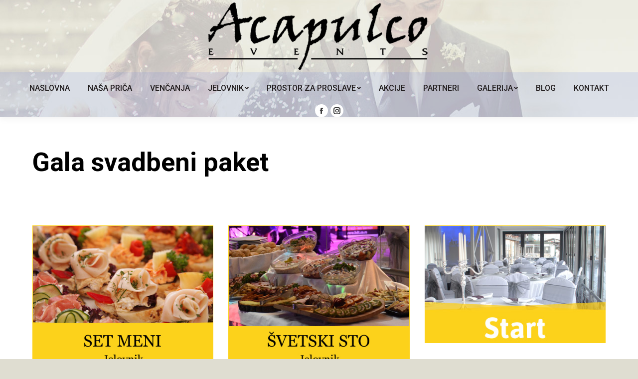

--- FILE ---
content_type: text/html; charset=UTF-8
request_url: https://splavakapulko.rs/proslave-vencanja/gala-svadbeni-paket/
body_size: 11942
content:
<!DOCTYPE html>
<!--[if !(IE 6) | !(IE 7) | !(IE 8)  ]><!-->
<html lang="en-US" class="no-js">
<!--<![endif]-->
<head>
	<meta charset="UTF-8" />
		<meta name="viewport" content="width=device-width, initial-scale=1, maximum-scale=1, user-scalable=0">
		<meta name="theme-color" content="#5c7cdf"/>	<link rel="profile" href="https://gmpg.org/xfn/11" />
	        <script type="text/javascript">
            if (/Android|webOS|iPhone|iPad|iPod|BlackBerry|IEMobile|Opera Mini/i.test(navigator.userAgent)) {
                var originalAddEventListener = EventTarget.prototype.addEventListener,
                    oldWidth = window.innerWidth;

                EventTarget.prototype.addEventListener = function (eventName, eventHandler, useCapture) {
                    if (eventName === "resize") {
                        originalAddEventListener.call(this, eventName, function (event) {
                            if (oldWidth === window.innerWidth) {
                                return;
                            }
                            else if (oldWidth !== window.innerWidth) {
                                oldWidth = window.innerWidth;
                            }
                            if (eventHandler.handleEvent) {
                                eventHandler.handleEvent.call(this, event);
                            }
                            else {
                                eventHandler.call(this, event);
                            };
                        }, useCapture);
                    }
                    else {
                        originalAddEventListener.call(this, eventName, eventHandler, useCapture);
                    };
                };
            };
        </script>
		<title>Gala svadbeni paket &#8211; Prostor za proslave i venčanja</title>
<meta name='robots' content='max-image-preview:large' />
<link rel='dns-prefetch' href='//fonts.googleapis.com' />
<link rel="alternate" type="application/rss+xml" title="Prostor za proslave i venčanja &raquo; Feed" href="https://splavakapulko.rs/feed/" />
<link rel="alternate" title="oEmbed (JSON)" type="application/json+oembed" href="https://splavakapulko.rs/wp-json/oembed/1.0/embed?url=https%3A%2F%2Fsplavakapulko.rs%2Fproslave-vencanja%2Fgala-svadbeni-paket%2F" />
<link rel="alternate" title="oEmbed (XML)" type="text/xml+oembed" href="https://splavakapulko.rs/wp-json/oembed/1.0/embed?url=https%3A%2F%2Fsplavakapulko.rs%2Fproslave-vencanja%2Fgala-svadbeni-paket%2F&#038;format=xml" />
<style id='wp-img-auto-sizes-contain-inline-css' type='text/css'>
img:is([sizes=auto i],[sizes^="auto," i]){contain-intrinsic-size:3000px 1500px}
/*# sourceURL=wp-img-auto-sizes-contain-inline-css */
</style>
<style id='wp-emoji-styles-inline-css' type='text/css'>

	img.wp-smiley, img.emoji {
		display: inline !important;
		border: none !important;
		box-shadow: none !important;
		height: 1em !important;
		width: 1em !important;
		margin: 0 0.07em !important;
		vertical-align: -0.1em !important;
		background: none !important;
		padding: 0 !important;
	}
/*# sourceURL=wp-emoji-styles-inline-css */
</style>
<style id='wp-block-library-inline-css' type='text/css'>
:root{--wp-block-synced-color:#7a00df;--wp-block-synced-color--rgb:122,0,223;--wp-bound-block-color:var(--wp-block-synced-color);--wp-editor-canvas-background:#ddd;--wp-admin-theme-color:#007cba;--wp-admin-theme-color--rgb:0,124,186;--wp-admin-theme-color-darker-10:#006ba1;--wp-admin-theme-color-darker-10--rgb:0,107,160.5;--wp-admin-theme-color-darker-20:#005a87;--wp-admin-theme-color-darker-20--rgb:0,90,135;--wp-admin-border-width-focus:2px}@media (min-resolution:192dpi){:root{--wp-admin-border-width-focus:1.5px}}.wp-element-button{cursor:pointer}:root .has-very-light-gray-background-color{background-color:#eee}:root .has-very-dark-gray-background-color{background-color:#313131}:root .has-very-light-gray-color{color:#eee}:root .has-very-dark-gray-color{color:#313131}:root .has-vivid-green-cyan-to-vivid-cyan-blue-gradient-background{background:linear-gradient(135deg,#00d084,#0693e3)}:root .has-purple-crush-gradient-background{background:linear-gradient(135deg,#34e2e4,#4721fb 50%,#ab1dfe)}:root .has-hazy-dawn-gradient-background{background:linear-gradient(135deg,#faaca8,#dad0ec)}:root .has-subdued-olive-gradient-background{background:linear-gradient(135deg,#fafae1,#67a671)}:root .has-atomic-cream-gradient-background{background:linear-gradient(135deg,#fdd79a,#004a59)}:root .has-nightshade-gradient-background{background:linear-gradient(135deg,#330968,#31cdcf)}:root .has-midnight-gradient-background{background:linear-gradient(135deg,#020381,#2874fc)}:root{--wp--preset--font-size--normal:16px;--wp--preset--font-size--huge:42px}.has-regular-font-size{font-size:1em}.has-larger-font-size{font-size:2.625em}.has-normal-font-size{font-size:var(--wp--preset--font-size--normal)}.has-huge-font-size{font-size:var(--wp--preset--font-size--huge)}.has-text-align-center{text-align:center}.has-text-align-left{text-align:left}.has-text-align-right{text-align:right}.has-fit-text{white-space:nowrap!important}#end-resizable-editor-section{display:none}.aligncenter{clear:both}.items-justified-left{justify-content:flex-start}.items-justified-center{justify-content:center}.items-justified-right{justify-content:flex-end}.items-justified-space-between{justify-content:space-between}.screen-reader-text{border:0;clip-path:inset(50%);height:1px;margin:-1px;overflow:hidden;padding:0;position:absolute;width:1px;word-wrap:normal!important}.screen-reader-text:focus{background-color:#ddd;clip-path:none;color:#444;display:block;font-size:1em;height:auto;left:5px;line-height:normal;padding:15px 23px 14px;text-decoration:none;top:5px;width:auto;z-index:100000}html :where(.has-border-color){border-style:solid}html :where([style*=border-top-color]){border-top-style:solid}html :where([style*=border-right-color]){border-right-style:solid}html :where([style*=border-bottom-color]){border-bottom-style:solid}html :where([style*=border-left-color]){border-left-style:solid}html :where([style*=border-width]){border-style:solid}html :where([style*=border-top-width]){border-top-style:solid}html :where([style*=border-right-width]){border-right-style:solid}html :where([style*=border-bottom-width]){border-bottom-style:solid}html :where([style*=border-left-width]){border-left-style:solid}html :where(img[class*=wp-image-]){height:auto;max-width:100%}:where(figure){margin:0 0 1em}html :where(.is-position-sticky){--wp-admin--admin-bar--position-offset:var(--wp-admin--admin-bar--height,0px)}@media screen and (max-width:600px){html :where(.is-position-sticky){--wp-admin--admin-bar--position-offset:0px}}

/*# sourceURL=wp-block-library-inline-css */
</style><style id='global-styles-inline-css' type='text/css'>
:root{--wp--preset--aspect-ratio--square: 1;--wp--preset--aspect-ratio--4-3: 4/3;--wp--preset--aspect-ratio--3-4: 3/4;--wp--preset--aspect-ratio--3-2: 3/2;--wp--preset--aspect-ratio--2-3: 2/3;--wp--preset--aspect-ratio--16-9: 16/9;--wp--preset--aspect-ratio--9-16: 9/16;--wp--preset--color--black: #000000;--wp--preset--color--cyan-bluish-gray: #abb8c3;--wp--preset--color--white: #FFF;--wp--preset--color--pale-pink: #f78da7;--wp--preset--color--vivid-red: #cf2e2e;--wp--preset--color--luminous-vivid-orange: #ff6900;--wp--preset--color--luminous-vivid-amber: #fcb900;--wp--preset--color--light-green-cyan: #7bdcb5;--wp--preset--color--vivid-green-cyan: #00d084;--wp--preset--color--pale-cyan-blue: #8ed1fc;--wp--preset--color--vivid-cyan-blue: #0693e3;--wp--preset--color--vivid-purple: #9b51e0;--wp--preset--color--accent: #5c7cdf;--wp--preset--color--dark-gray: #111;--wp--preset--color--light-gray: #767676;--wp--preset--gradient--vivid-cyan-blue-to-vivid-purple: linear-gradient(135deg,rgb(6,147,227) 0%,rgb(155,81,224) 100%);--wp--preset--gradient--light-green-cyan-to-vivid-green-cyan: linear-gradient(135deg,rgb(122,220,180) 0%,rgb(0,208,130) 100%);--wp--preset--gradient--luminous-vivid-amber-to-luminous-vivid-orange: linear-gradient(135deg,rgb(252,185,0) 0%,rgb(255,105,0) 100%);--wp--preset--gradient--luminous-vivid-orange-to-vivid-red: linear-gradient(135deg,rgb(255,105,0) 0%,rgb(207,46,46) 100%);--wp--preset--gradient--very-light-gray-to-cyan-bluish-gray: linear-gradient(135deg,rgb(238,238,238) 0%,rgb(169,184,195) 100%);--wp--preset--gradient--cool-to-warm-spectrum: linear-gradient(135deg,rgb(74,234,220) 0%,rgb(151,120,209) 20%,rgb(207,42,186) 40%,rgb(238,44,130) 60%,rgb(251,105,98) 80%,rgb(254,248,76) 100%);--wp--preset--gradient--blush-light-purple: linear-gradient(135deg,rgb(255,206,236) 0%,rgb(152,150,240) 100%);--wp--preset--gradient--blush-bordeaux: linear-gradient(135deg,rgb(254,205,165) 0%,rgb(254,45,45) 50%,rgb(107,0,62) 100%);--wp--preset--gradient--luminous-dusk: linear-gradient(135deg,rgb(255,203,112) 0%,rgb(199,81,192) 50%,rgb(65,88,208) 100%);--wp--preset--gradient--pale-ocean: linear-gradient(135deg,rgb(255,245,203) 0%,rgb(182,227,212) 50%,rgb(51,167,181) 100%);--wp--preset--gradient--electric-grass: linear-gradient(135deg,rgb(202,248,128) 0%,rgb(113,206,126) 100%);--wp--preset--gradient--midnight: linear-gradient(135deg,rgb(2,3,129) 0%,rgb(40,116,252) 100%);--wp--preset--font-size--small: 13px;--wp--preset--font-size--medium: 20px;--wp--preset--font-size--large: 36px;--wp--preset--font-size--x-large: 42px;--wp--preset--spacing--20: 0.44rem;--wp--preset--spacing--30: 0.67rem;--wp--preset--spacing--40: 1rem;--wp--preset--spacing--50: 1.5rem;--wp--preset--spacing--60: 2.25rem;--wp--preset--spacing--70: 3.38rem;--wp--preset--spacing--80: 5.06rem;--wp--preset--shadow--natural: 6px 6px 9px rgba(0, 0, 0, 0.2);--wp--preset--shadow--deep: 12px 12px 50px rgba(0, 0, 0, 0.4);--wp--preset--shadow--sharp: 6px 6px 0px rgba(0, 0, 0, 0.2);--wp--preset--shadow--outlined: 6px 6px 0px -3px rgb(255, 255, 255), 6px 6px rgb(0, 0, 0);--wp--preset--shadow--crisp: 6px 6px 0px rgb(0, 0, 0);}:where(.is-layout-flex){gap: 0.5em;}:where(.is-layout-grid){gap: 0.5em;}body .is-layout-flex{display: flex;}.is-layout-flex{flex-wrap: wrap;align-items: center;}.is-layout-flex > :is(*, div){margin: 0;}body .is-layout-grid{display: grid;}.is-layout-grid > :is(*, div){margin: 0;}:where(.wp-block-columns.is-layout-flex){gap: 2em;}:where(.wp-block-columns.is-layout-grid){gap: 2em;}:where(.wp-block-post-template.is-layout-flex){gap: 1.25em;}:where(.wp-block-post-template.is-layout-grid){gap: 1.25em;}.has-black-color{color: var(--wp--preset--color--black) !important;}.has-cyan-bluish-gray-color{color: var(--wp--preset--color--cyan-bluish-gray) !important;}.has-white-color{color: var(--wp--preset--color--white) !important;}.has-pale-pink-color{color: var(--wp--preset--color--pale-pink) !important;}.has-vivid-red-color{color: var(--wp--preset--color--vivid-red) !important;}.has-luminous-vivid-orange-color{color: var(--wp--preset--color--luminous-vivid-orange) !important;}.has-luminous-vivid-amber-color{color: var(--wp--preset--color--luminous-vivid-amber) !important;}.has-light-green-cyan-color{color: var(--wp--preset--color--light-green-cyan) !important;}.has-vivid-green-cyan-color{color: var(--wp--preset--color--vivid-green-cyan) !important;}.has-pale-cyan-blue-color{color: var(--wp--preset--color--pale-cyan-blue) !important;}.has-vivid-cyan-blue-color{color: var(--wp--preset--color--vivid-cyan-blue) !important;}.has-vivid-purple-color{color: var(--wp--preset--color--vivid-purple) !important;}.has-black-background-color{background-color: var(--wp--preset--color--black) !important;}.has-cyan-bluish-gray-background-color{background-color: var(--wp--preset--color--cyan-bluish-gray) !important;}.has-white-background-color{background-color: var(--wp--preset--color--white) !important;}.has-pale-pink-background-color{background-color: var(--wp--preset--color--pale-pink) !important;}.has-vivid-red-background-color{background-color: var(--wp--preset--color--vivid-red) !important;}.has-luminous-vivid-orange-background-color{background-color: var(--wp--preset--color--luminous-vivid-orange) !important;}.has-luminous-vivid-amber-background-color{background-color: var(--wp--preset--color--luminous-vivid-amber) !important;}.has-light-green-cyan-background-color{background-color: var(--wp--preset--color--light-green-cyan) !important;}.has-vivid-green-cyan-background-color{background-color: var(--wp--preset--color--vivid-green-cyan) !important;}.has-pale-cyan-blue-background-color{background-color: var(--wp--preset--color--pale-cyan-blue) !important;}.has-vivid-cyan-blue-background-color{background-color: var(--wp--preset--color--vivid-cyan-blue) !important;}.has-vivid-purple-background-color{background-color: var(--wp--preset--color--vivid-purple) !important;}.has-black-border-color{border-color: var(--wp--preset--color--black) !important;}.has-cyan-bluish-gray-border-color{border-color: var(--wp--preset--color--cyan-bluish-gray) !important;}.has-white-border-color{border-color: var(--wp--preset--color--white) !important;}.has-pale-pink-border-color{border-color: var(--wp--preset--color--pale-pink) !important;}.has-vivid-red-border-color{border-color: var(--wp--preset--color--vivid-red) !important;}.has-luminous-vivid-orange-border-color{border-color: var(--wp--preset--color--luminous-vivid-orange) !important;}.has-luminous-vivid-amber-border-color{border-color: var(--wp--preset--color--luminous-vivid-amber) !important;}.has-light-green-cyan-border-color{border-color: var(--wp--preset--color--light-green-cyan) !important;}.has-vivid-green-cyan-border-color{border-color: var(--wp--preset--color--vivid-green-cyan) !important;}.has-pale-cyan-blue-border-color{border-color: var(--wp--preset--color--pale-cyan-blue) !important;}.has-vivid-cyan-blue-border-color{border-color: var(--wp--preset--color--vivid-cyan-blue) !important;}.has-vivid-purple-border-color{border-color: var(--wp--preset--color--vivid-purple) !important;}.has-vivid-cyan-blue-to-vivid-purple-gradient-background{background: var(--wp--preset--gradient--vivid-cyan-blue-to-vivid-purple) !important;}.has-light-green-cyan-to-vivid-green-cyan-gradient-background{background: var(--wp--preset--gradient--light-green-cyan-to-vivid-green-cyan) !important;}.has-luminous-vivid-amber-to-luminous-vivid-orange-gradient-background{background: var(--wp--preset--gradient--luminous-vivid-amber-to-luminous-vivid-orange) !important;}.has-luminous-vivid-orange-to-vivid-red-gradient-background{background: var(--wp--preset--gradient--luminous-vivid-orange-to-vivid-red) !important;}.has-very-light-gray-to-cyan-bluish-gray-gradient-background{background: var(--wp--preset--gradient--very-light-gray-to-cyan-bluish-gray) !important;}.has-cool-to-warm-spectrum-gradient-background{background: var(--wp--preset--gradient--cool-to-warm-spectrum) !important;}.has-blush-light-purple-gradient-background{background: var(--wp--preset--gradient--blush-light-purple) !important;}.has-blush-bordeaux-gradient-background{background: var(--wp--preset--gradient--blush-bordeaux) !important;}.has-luminous-dusk-gradient-background{background: var(--wp--preset--gradient--luminous-dusk) !important;}.has-pale-ocean-gradient-background{background: var(--wp--preset--gradient--pale-ocean) !important;}.has-electric-grass-gradient-background{background: var(--wp--preset--gradient--electric-grass) !important;}.has-midnight-gradient-background{background: var(--wp--preset--gradient--midnight) !important;}.has-small-font-size{font-size: var(--wp--preset--font-size--small) !important;}.has-medium-font-size{font-size: var(--wp--preset--font-size--medium) !important;}.has-large-font-size{font-size: var(--wp--preset--font-size--large) !important;}.has-x-large-font-size{font-size: var(--wp--preset--font-size--x-large) !important;}
/*# sourceURL=global-styles-inline-css */
</style>

<style id='classic-theme-styles-inline-css' type='text/css'>
/*! This file is auto-generated */
.wp-block-button__link{color:#fff;background-color:#32373c;border-radius:9999px;box-shadow:none;text-decoration:none;padding:calc(.667em + 2px) calc(1.333em + 2px);font-size:1.125em}.wp-block-file__button{background:#32373c;color:#fff;text-decoration:none}
/*# sourceURL=/wp-includes/css/classic-themes.min.css */
</style>
<link rel='stylesheet' id='rs-plugin-settings-css' href='https://splavakapulko.rs/wp-content/plugins/revslider/public/assets/css/rs6.css?ver=6.1.5' type='text/css' media='all' />
<style id='rs-plugin-settings-inline-css' type='text/css'>
#rs-demo-id {}
/*# sourceURL=rs-plugin-settings-inline-css */
</style>
<link rel='stylesheet' id='the7-Defaults-css' href='https://splavakapulko.rs/wp-content/uploads/smile_fonts/Defaults/Defaults.css?ver=6.9' type='text/css' media='all' />
<link rel='stylesheet' id='js_composer_front-css' href='https://splavakapulko.rs/wp-content/plugins/js_composer/assets/css/js_composer.min.css?ver=6.6.0.1' type='text/css' media='all' />
<link rel='stylesheet' id='dt-web-fonts-css' href='https://fonts.googleapis.com/css?family=Roboto:400,500,600,700%7CAsap:400,600,700%7COpen+Sans:400,600,700' type='text/css' media='all' />
<link rel='stylesheet' id='dt-main-css' href='https://splavakapulko.rs/wp-content/themes/dt-the7/css-lite/main.min.css?ver=9.6.0' type='text/css' media='all' />
<link rel='stylesheet' id='the7-font-css' href='https://splavakapulko.rs/wp-content/themes/dt-the7/fonts/icomoon-the7-font/icomoon-the7-font.min.css?ver=9.6.0' type='text/css' media='all' />
<link rel='stylesheet' id='the7-wpbakery-css' href='https://splavakapulko.rs/wp-content/themes/dt-the7/css-lite/wpbakery.min.css?ver=9.6.0' type='text/css' media='all' />
<link rel='stylesheet' id='dt-custom-css' href='https://splavakapulko.rs/wp-content/uploads/the7-css/custom.css?ver=fc5522a4ab03' type='text/css' media='all' />
<link rel='stylesheet' id='dt-media-css' href='https://splavakapulko.rs/wp-content/uploads/the7-css/media.css?ver=fc5522a4ab03' type='text/css' media='all' />
<link rel='stylesheet' id='the7-mega-menu-css' href='https://splavakapulko.rs/wp-content/uploads/the7-css/mega-menu.css?ver=fc5522a4ab03' type='text/css' media='all' />
<link rel='stylesheet' id='style-css' href='https://splavakapulko.rs/wp-content/themes/dt-the7/style.css?ver=9.6.0' type='text/css' media='all' />
<script type="text/javascript" src="https://splavakapulko.rs/wp-includes/js/jquery/jquery.min.js?ver=3.7.1" id="jquery-core-js"></script>
<script type="text/javascript" src="https://splavakapulko.rs/wp-includes/js/jquery/jquery-migrate.min.js?ver=3.4.1" id="jquery-migrate-js"></script>
<script type="text/javascript" src="https://splavakapulko.rs/wp-content/plugins/revslider/public/assets/js/revolution.tools.min.js?ver=6.0" id="tp-tools-js"></script>
<script type="text/javascript" src="https://splavakapulko.rs/wp-content/plugins/revslider/public/assets/js/rs6.min.js?ver=6.1.5" id="revmin-js"></script>
<script type="text/javascript" id="dt-above-fold-js-extra">
/* <![CDATA[ */
var dtLocal = {"themeUrl":"https://splavakapulko.rs/wp-content/themes/dt-the7","passText":"To view this protected post, enter the password below:","moreButtonText":{"loading":"Loading...","loadMore":"Load more"},"postID":"319","ajaxurl":"https://splavakapulko.rs/wp-admin/admin-ajax.php","REST":{"baseUrl":"https://splavakapulko.rs/wp-json/the7/v1","endpoints":{"sendMail":"/send-mail"}},"contactMessages":{"required":"One or more fields have an error. Please check and try again.","terms":"Please accept the privacy policy.","fillTheCaptchaError":"Please, fill the captcha."},"captchaSiteKey":"","ajaxNonce":"889d1e4ba4","pageData":{"type":"page","template":"page","layout":null},"themeSettings":{"smoothScroll":"off","lazyLoading":false,"accentColor":{"mode":"solid","color":"#5c7cdf"},"desktopHeader":{"height":90},"ToggleCaptionEnabled":"disabled","ToggleCaption":"Navigation","floatingHeader":{"showAfter":240,"showMenu":false,"height":70,"logo":{"showLogo":true,"html":"\u003Cimg class=\" preload-me\" src=\"https://splavakapulko.rs/wp-content/uploads/2015/11/logo-akapulko-float.png\" srcset=\"https://splavakapulko.rs/wp-content/uploads/2015/11/logo-akapulko-float.png 150w\" width=\"150\" height=\"50\"   sizes=\"150px\" alt=\"Prostor za proslave i ven\u010danja\" /\u003E","url":"https://splavakapulko.rs/"}},"topLine":{"floatingTopLine":{"logo":{"showLogo":false,"html":""}}},"mobileHeader":{"firstSwitchPoint":970,"secondSwitchPoint":200,"firstSwitchPointHeight":60,"secondSwitchPointHeight":60,"mobileToggleCaptionEnabled":"disabled","mobileToggleCaption":"Menu"},"stickyMobileHeaderFirstSwitch":{"logo":{"html":"\u003Cimg class=\" preload-me\" src=\"https://splavakapulko.rs/wp-content/uploads/2015/11/logo-akapulko-mob.png\" srcset=\"https://splavakapulko.rs/wp-content/uploads/2015/11/logo-akapulko-mob.png 250w\" width=\"250\" height=\"80\"   sizes=\"250px\" alt=\"Prostor za proslave i ven\u010danja\" /\u003E"}},"stickyMobileHeaderSecondSwitch":{"logo":{"html":"\u003Cimg class=\" preload-me\" src=\"https://splavakapulko.rs/wp-content/uploads/2015/11/logo-akapulko-mob.png\" srcset=\"https://splavakapulko.rs/wp-content/uploads/2015/11/logo-akapulko-mob.png 250w\" width=\"250\" height=\"80\"   sizes=\"250px\" alt=\"Prostor za proslave i ven\u010danja\" /\u003E"}},"content":{"textColor":"#000000","headerColor":"#000000"},"sidebar":{"switchPoint":992},"boxedWidth":"1280px","stripes":{"stripe1":{"textColor":"#ffffff","headerColor":"#ffffff"},"stripe2":{"textColor":"#261e29","headerColor":"#261e29"},"stripe3":{"textColor":"#000000","headerColor":"#000000"}}},"VCMobileScreenWidth":"768"};
var dtShare = {"shareButtonText":{"facebook":"Share on Facebook","twitter":"Tweet","pinterest":"Pin it","linkedin":"Share on Linkedin","whatsapp":"Share on Whatsapp"},"overlayOpacity":"85"};
//# sourceURL=dt-above-fold-js-extra
/* ]]> */
</script>
<script type="text/javascript" src="https://splavakapulko.rs/wp-content/themes/dt-the7/js-lite/above-the-fold.min.js?ver=9.6.0" id="dt-above-fold-js"></script>
<link rel="https://api.w.org/" href="https://splavakapulko.rs/wp-json/" /><link rel="alternate" title="JSON" type="application/json" href="https://splavakapulko.rs/wp-json/wp/v2/pages/319" /><link rel="EditURI" type="application/rsd+xml" title="RSD" href="https://splavakapulko.rs/xmlrpc.php?rsd" />
<meta name="generator" content="WordPress 6.9" />
<link rel="canonical" href="https://splavakapulko.rs/proslave-vencanja/gala-svadbeni-paket/" />
<link rel='shortlink' href='https://splavakapulko.rs/?p=319' />
<meta property="og:site_name" content="Prostor za proslave i venčanja" />
<meta property="og:title" content="Gala svadbeni paket" />
<meta property="og:url" content="https://splavakapulko.rs/proslave-vencanja/gala-svadbeni-paket/" />
<meta property="og:type" content="article" />
<meta name="generator" content="Powered by WPBakery Page Builder - drag and drop page builder for WordPress."/>
<meta name="generator" content="Powered by Slider Revolution 6.1.5 - responsive, Mobile-Friendly Slider Plugin for WordPress with comfortable drag and drop interface." />
<link rel="icon" href="https://splavakapulko.rs/wp-content/uploads/2023/01/fav.png" type="image/png" sizes="16x16"/><link rel="icon" href="https://splavakapulko.rs/wp-content/uploads/2023/01/fav.png" type="image/png" sizes="32x32"/><script type="text/javascript">function setREVStartSize(t){try{var h,e=document.getElementById(t.c).parentNode.offsetWidth;if(e=0===e||isNaN(e)?window.innerWidth:e,t.tabw=void 0===t.tabw?0:parseInt(t.tabw),t.thumbw=void 0===t.thumbw?0:parseInt(t.thumbw),t.tabh=void 0===t.tabh?0:parseInt(t.tabh),t.thumbh=void 0===t.thumbh?0:parseInt(t.thumbh),t.tabhide=void 0===t.tabhide?0:parseInt(t.tabhide),t.thumbhide=void 0===t.thumbhide?0:parseInt(t.thumbhide),t.mh=void 0===t.mh||""==t.mh||"auto"===t.mh?0:parseInt(t.mh,0),"fullscreen"===t.layout||"fullscreen"===t.l)h=Math.max(t.mh,window.innerHeight);else{for(var i in t.gw=Array.isArray(t.gw)?t.gw:[t.gw],t.rl)void 0!==t.gw[i]&&0!==t.gw[i]||(t.gw[i]=t.gw[i-1]);for(var i in t.gh=void 0===t.el||""===t.el||Array.isArray(t.el)&&0==t.el.length?t.gh:t.el,t.gh=Array.isArray(t.gh)?t.gh:[t.gh],t.rl)void 0!==t.gh[i]&&0!==t.gh[i]||(t.gh[i]=t.gh[i-1]);var r,a=new Array(t.rl.length),n=0;for(var i in t.tabw=t.tabhide>=e?0:t.tabw,t.thumbw=t.thumbhide>=e?0:t.thumbw,t.tabh=t.tabhide>=e?0:t.tabh,t.thumbh=t.thumbhide>=e?0:t.thumbh,t.rl)a[i]=t.rl[i]<window.innerWidth?0:t.rl[i];for(var i in r=a[0],a)r>a[i]&&0<a[i]&&(r=a[i],n=i);var d=e>t.gw[n]+t.tabw+t.thumbw?1:(e-(t.tabw+t.thumbw))/t.gw[n];h=t.gh[n]*d+(t.tabh+t.thumbh)}void 0===window.rs_init_css&&(window.rs_init_css=document.head.appendChild(document.createElement("style"))),document.getElementById(t.c).height=h,window.rs_init_css.innerHTML+="#"+t.c+"_wrapper { height: "+h+"px }"}catch(t){console.log("Failure at Presize of Slider:"+t)}};</script>
<noscript><style> .wpb_animate_when_almost_visible { opacity: 1; }</style></noscript><script>
  (function(i,s,o,g,r,a,m){i['GoogleAnalyticsObject']=r;i[r]=i[r]||function(){
  (i[r].q=i[r].q||[]).push(arguments)},i[r].l=1*new Date();a=s.createElement(o),
  m=s.getElementsByTagName(o)[0];a.async=1;a.src=g;m.parentNode.insertBefore(a,m)
  })(window,document,'script','//www.google-analytics.com/analytics.js','ga');

  ga('create', 'UA-73369952-1', 'auto');
  ga('send', 'pageview');

</script><style id='the7-custom-inline-css' type='text/css'>
#main {
    padding: 0 0 0 0;
}

</style>
</head>
<body data-rsssl=1 class="wp-singular page-template-default page page-id-319 page-child parent-pageid-13 wp-embed-responsive wp-theme-dt-the7 title-off dt-responsive-on right-mobile-menu-close-icon ouside-menu-close-icon mobile-hamburger-close-bg-enable mobile-hamburger-close-bg-hover-enable  fade-medium-mobile-menu-close-icon fade-medium-menu-close-icon srcset-enabled btn-flat custom-btn-color custom-btn-hover-color top-header first-switch-logo-center first-switch-menu-left second-switch-logo-center second-switch-menu-left layzr-loading-on popup-message-style the7-ver-9.6.0 wpb-js-composer js-comp-ver-6.6.0.1 vc_responsive">
<!-- The7 9.6.0 -->

<div id="page" >
	<a class="skip-link screen-reader-text" href="#content">Skip to content</a>

<div class="masthead classic-header center bg-behind-menu logo-center widgets full-width surround shadow-decoration shadow-mobile-header-decoration small-mobile-menu-icon show-sub-menu-on-hover show-device-logo show-mobile-logo"  role="banner">

	<div class="top-bar line-content top-bar-empty top-bar-line-hide">
	<div class="top-bar-bg" ></div>
	<div class="mini-widgets left-widgets"></div><div class="mini-widgets right-widgets"></div></div>

	<header class="header-bar">

		<div class="branding">
	<div id="site-title" class="assistive-text">Prostor za proslave i venčanja</div>
	<div id="site-description" class="assistive-text">Splav Akapulko</div>
	<a class="" href="https://splavakapulko.rs/"><img class=" preload-me" src="https://splavakapulko.rs/wp-content/uploads/2019/06/logo-akapulko-events.png" srcset="https://splavakapulko.rs/wp-content/uploads/2019/06/logo-akapulko-events.png 450w" width="450" height="145"   sizes="450px" alt="Prostor za proslave i venčanja" /><img class="mobile-logo preload-me" src="https://splavakapulko.rs/wp-content/uploads/2015/11/logo-akapulko-mob.png" srcset="https://splavakapulko.rs/wp-content/uploads/2015/11/logo-akapulko-mob.png 250w" width="250" height="80"   sizes="250px" alt="Prostor za proslave i venčanja" /></a><div class="mini-widgets"></div><div class="mini-widgets"></div></div>

		<nav class="navigation">

			<ul id="primary-menu" class="main-nav underline-decoration l-to-r-line level-arrows-on outside-item-remove-margin" role="menubar"><li class="menu-item menu-item-type-post_type menu-item-object-page menu-item-home menu-item-3902 first" role="presentation"><a href='https://splavakapulko.rs/' data-level='1' role="menuitem"><span class="menu-item-text"><span class="menu-text">Naslovna</span></span></a></li> <li class="menu-item menu-item-type-post_type menu-item-object-page menu-item-3908" role="presentation"><a href='https://splavakapulko.rs/nasa-prica/' data-level='1' role="menuitem"><span class="menu-item-text"><span class="menu-text">Naša priča</span></span></a></li> <li class="menu-item menu-item-type-post_type menu-item-object-page current-page-ancestor menu-item-3907" role="presentation"><a href='https://splavakapulko.rs/proslave-vencanja/' data-level='1' role="menuitem"><span class="menu-item-text"><span class="menu-text">Venčanja</span></span></a></li> <li class="menu-item menu-item-type-custom menu-item-object-custom menu-item-has-children menu-item-3918 has-children" role="presentation"><a href='https://splavakapulko.rs/proslave-vencanja/' class='not-clickable-item' data-level='1' role="menuitem"><span class="menu-item-text"><span class="menu-text">Jelovnik</span></span></a><ul class="sub-nav level-arrows-on" role="menubar"><li class="menu-item menu-item-type-custom menu-item-object-custom menu-item-3919 first" role="presentation"><a href='https://splavakapulko.rs/wp-content/uploads/2025/09/Set-meni-Splav-Acapulco.pdf' data-level='2' role="menuitem"><span class="menu-item-text"><span class="menu-text">Set meni</span></span></a></li> <li class="menu-item menu-item-type-custom menu-item-object-custom menu-item-3920" role="presentation"><a href='https://splavakapulko.rs/wp-content/uploads/2025/09/Svedski-sto-Acapulco.pdf' data-level='2' role="menuitem"><span class="menu-item-text"><span class="menu-text">Švedski sto</span></span></a></li> </ul></li> <li class="menu-item menu-item-type-post_type menu-item-object-page menu-item-has-children menu-item-3580 has-children" role="presentation"><a href='https://splavakapulko.rs/prostor-za-proslave/' class='not-clickable-item' data-level='1' role="menuitem"><span class="menu-item-text"><span class="menu-text">Prostor za proslave</span></span></a><ul class="sub-nav level-arrows-on" role="menubar"><li class="menu-item menu-item-type-post_type menu-item-object-page menu-item-3579 first" role="presentation"><a href='https://splavakapulko.rs/privatne-proslave/' data-level='2' role="menuitem"><span class="menu-item-text"><span class="menu-text">Privatne proslave</span></span></a></li> <li class="menu-item menu-item-type-post_type menu-item-object-page menu-item-3583" role="presentation"><a href='https://splavakapulko.rs/korporativne-proslave/' data-level='2' role="menuitem"><span class="menu-item-text"><span class="menu-text">Korporativne proslave</span></span></a></li> </ul></li> <li class="menu-item menu-item-type-post_type menu-item-object-page menu-item-3577" role="presentation"><a href='https://splavakapulko.rs/akcije/' data-level='1' role="menuitem"><span class="menu-item-text"><span class="menu-text">Akcije</span></span></a></li> <li class="menu-item menu-item-type-post_type menu-item-object-page menu-item-3904" role="presentation"><a href='https://splavakapulko.rs/partneri/' data-level='1' role="menuitem"><span class="menu-item-text"><span class="menu-text">Partneri</span></span></a></li> <li class="menu-item menu-item-type-post_type menu-item-object-page menu-item-has-children menu-item-3911 has-children" role="presentation"><a href='https://splavakapulko.rs/galerija/' class='not-clickable-item' data-level='1' role="menuitem"><span class="menu-item-text"><span class="menu-text">Galerija</span></span></a><ul class="sub-nav level-arrows-on" role="menubar"><li class="menu-item menu-item-type-custom menu-item-object-custom menu-item-3916 first" role="presentation"><a href='http://tesicprint.com/acapulco/sala.htm' data-level='2' role="menuitem"><span class="menu-item-text"><span class="menu-text">Virtuelna tura</span></span></a></li> <li class="menu-item menu-item-type-post_type menu-item-object-page menu-item-3915" role="presentation"><a href='https://splavakapulko.rs/galerija/vencanja-fotografije/' data-level='2' role="menuitem"><span class="menu-item-text"><span class="menu-text">Venčanja</span></span></a></li> <li class="menu-item menu-item-type-post_type menu-item-object-page menu-item-3914" role="presentation"><a href='https://splavakapulko.rs/galerija/korporativne-proslave-fotografije/' data-level='2' role="menuitem"><span class="menu-item-text"><span class="menu-text">Korporativne proslave</span></span></a></li> <li class="menu-item menu-item-type-post_type menu-item-object-page menu-item-3913" role="presentation"><a href='https://splavakapulko.rs/galerija/privatne-proslave-fotografije/' data-level='2' role="menuitem"><span class="menu-item-text"><span class="menu-text">Privatne proslave</span></span></a></li> <li class="menu-item menu-item-type-post_type menu-item-object-page menu-item-3912" role="presentation"><a href='https://splavakapulko.rs/galerija/video-materijal/' data-level='2' role="menuitem"><span class="menu-item-text"><span class="menu-text">Video materijal</span></span></a></li> </ul></li> <li class="menu-item menu-item-type-post_type menu-item-object-page menu-item-3591" role="presentation"><a href='https://splavakapulko.rs/splav-za-vencanja-akapulko-events-blog/' data-level='1' role="menuitem"><span class="menu-item-text"><span class="menu-text">Blog</span></span></a></li> <li class="menu-item menu-item-type-post_type menu-item-object-page menu-item-3584" role="presentation"><a href='https://splavakapulko.rs/kontakt/' data-level='1' role="menuitem"><span class="menu-item-text"><span class="menu-text">Kontakt</span></span></a></li> </ul>
			<div class="mini-widgets"><div class="soc-ico show-on-desktop near-logo-first-switch in-menu-second-switch custom-bg disabled-border border-off hover-accent-bg hover-disabled-border  hover-border-off"><a title="Facebook page opens in new window" href="https://www.facebook.com/Acapulco-Events-1440323766268138/timeline/" target="_blank" class="facebook"><span class="soc-font-icon"></span><span class="screen-reader-text">Facebook page opens in new window</span></a><a title="Instagram page opens in new window" href="https://www.instagram.com/splav_akapulko_events/" target="_blank" class="instagram"><span class="soc-font-icon"></span><span class="screen-reader-text">Instagram page opens in new window</span></a></div></div>
		</nav>

	</header>

</div>
<div class="dt-mobile-header mobile-menu-show-divider">
	<div class="dt-close-mobile-menu-icon"><div class="close-line-wrap"><span class="close-line"></span><span class="close-line"></span><span class="close-line"></span></div></div>	<ul id="mobile-menu" class="mobile-main-nav" role="menubar">
		<li class="menu-item menu-item-type-post_type menu-item-object-page menu-item-home menu-item-3902 first" role="presentation"><a href='https://splavakapulko.rs/' data-level='1' role="menuitem"><span class="menu-item-text"><span class="menu-text">Naslovna</span></span></a></li> <li class="menu-item menu-item-type-post_type menu-item-object-page menu-item-3908" role="presentation"><a href='https://splavakapulko.rs/nasa-prica/' data-level='1' role="menuitem"><span class="menu-item-text"><span class="menu-text">Naša priča</span></span></a></li> <li class="menu-item menu-item-type-post_type menu-item-object-page current-page-ancestor menu-item-3907" role="presentation"><a href='https://splavakapulko.rs/proslave-vencanja/' data-level='1' role="menuitem"><span class="menu-item-text"><span class="menu-text">Venčanja</span></span></a></li> <li class="menu-item menu-item-type-custom menu-item-object-custom menu-item-has-children menu-item-3918 has-children" role="presentation"><a href='https://splavakapulko.rs/proslave-vencanja/' class='not-clickable-item' data-level='1' role="menuitem"><span class="menu-item-text"><span class="menu-text">Jelovnik</span></span></a><ul class="sub-nav level-arrows-on" role="menubar"><li class="menu-item menu-item-type-custom menu-item-object-custom menu-item-3919 first" role="presentation"><a href='https://splavakapulko.rs/wp-content/uploads/2025/09/Set-meni-Splav-Acapulco.pdf' data-level='2' role="menuitem"><span class="menu-item-text"><span class="menu-text">Set meni</span></span></a></li> <li class="menu-item menu-item-type-custom menu-item-object-custom menu-item-3920" role="presentation"><a href='https://splavakapulko.rs/wp-content/uploads/2025/09/Svedski-sto-Acapulco.pdf' data-level='2' role="menuitem"><span class="menu-item-text"><span class="menu-text">Švedski sto</span></span></a></li> </ul></li> <li class="menu-item menu-item-type-post_type menu-item-object-page menu-item-has-children menu-item-3580 has-children" role="presentation"><a href='https://splavakapulko.rs/prostor-za-proslave/' class='not-clickable-item' data-level='1' role="menuitem"><span class="menu-item-text"><span class="menu-text">Prostor za proslave</span></span></a><ul class="sub-nav level-arrows-on" role="menubar"><li class="menu-item menu-item-type-post_type menu-item-object-page menu-item-3579 first" role="presentation"><a href='https://splavakapulko.rs/privatne-proslave/' data-level='2' role="menuitem"><span class="menu-item-text"><span class="menu-text">Privatne proslave</span></span></a></li> <li class="menu-item menu-item-type-post_type menu-item-object-page menu-item-3583" role="presentation"><a href='https://splavakapulko.rs/korporativne-proslave/' data-level='2' role="menuitem"><span class="menu-item-text"><span class="menu-text">Korporativne proslave</span></span></a></li> </ul></li> <li class="menu-item menu-item-type-post_type menu-item-object-page menu-item-3577" role="presentation"><a href='https://splavakapulko.rs/akcije/' data-level='1' role="menuitem"><span class="menu-item-text"><span class="menu-text">Akcije</span></span></a></li> <li class="menu-item menu-item-type-post_type menu-item-object-page menu-item-3904" role="presentation"><a href='https://splavakapulko.rs/partneri/' data-level='1' role="menuitem"><span class="menu-item-text"><span class="menu-text">Partneri</span></span></a></li> <li class="menu-item menu-item-type-post_type menu-item-object-page menu-item-has-children menu-item-3911 has-children" role="presentation"><a href='https://splavakapulko.rs/galerija/' class='not-clickable-item' data-level='1' role="menuitem"><span class="menu-item-text"><span class="menu-text">Galerija</span></span></a><ul class="sub-nav level-arrows-on" role="menubar"><li class="menu-item menu-item-type-custom menu-item-object-custom menu-item-3916 first" role="presentation"><a href='http://tesicprint.com/acapulco/sala.htm' data-level='2' role="menuitem"><span class="menu-item-text"><span class="menu-text">Virtuelna tura</span></span></a></li> <li class="menu-item menu-item-type-post_type menu-item-object-page menu-item-3915" role="presentation"><a href='https://splavakapulko.rs/galerija/vencanja-fotografije/' data-level='2' role="menuitem"><span class="menu-item-text"><span class="menu-text">Venčanja</span></span></a></li> <li class="menu-item menu-item-type-post_type menu-item-object-page menu-item-3914" role="presentation"><a href='https://splavakapulko.rs/galerija/korporativne-proslave-fotografije/' data-level='2' role="menuitem"><span class="menu-item-text"><span class="menu-text">Korporativne proslave</span></span></a></li> <li class="menu-item menu-item-type-post_type menu-item-object-page menu-item-3913" role="presentation"><a href='https://splavakapulko.rs/galerija/privatne-proslave-fotografije/' data-level='2' role="menuitem"><span class="menu-item-text"><span class="menu-text">Privatne proslave</span></span></a></li> <li class="menu-item menu-item-type-post_type menu-item-object-page menu-item-3912" role="presentation"><a href='https://splavakapulko.rs/galerija/video-materijal/' data-level='2' role="menuitem"><span class="menu-item-text"><span class="menu-text">Video materijal</span></span></a></li> </ul></li> <li class="menu-item menu-item-type-post_type menu-item-object-page menu-item-3591" role="presentation"><a href='https://splavakapulko.rs/splav-za-vencanja-akapulko-events-blog/' data-level='1' role="menuitem"><span class="menu-item-text"><span class="menu-text">Blog</span></span></a></li> <li class="menu-item menu-item-type-post_type menu-item-object-page menu-item-3584" role="presentation"><a href='https://splavakapulko.rs/kontakt/' data-level='1' role="menuitem"><span class="menu-item-text"><span class="menu-text">Kontakt</span></span></a></li> 	</ul>
	<div class='mobile-mini-widgets-in-menu'></div>
</div>



<div id="main" class="sidebar-none sidebar-divider-off">

	
	<div class="main-gradient"></div>
	<div class="wf-wrap">
	<div class="wf-container-main">

	


	<div id="content" class="content" role="main">

		<div class="vc_row wpb_row vc_row-fluid"><div class="wpb_column vc_column_container vc_col-sm-12"><div class="vc_column-inner"><div class="wpb_wrapper"><div class="vc_empty_space"   style="height: 60px"><span class="vc_empty_space_inner"></span></div>
	<div class="wpb_text_column wpb_content_element " >
		<div class="wpb_wrapper">
			<h1>Gala svadbeni paket</h1>

		</div>
	</div>
<div class="vc_empty_space"   style="height: 60px"><span class="vc_empty_space_inner"></span></div></div></div></div></div><div class="vc_row wpb_row vc_row-fluid"><div class="wpb_column vc_column_container vc_col-sm-8"><div class="vc_column-inner"><div class="wpb_wrapper"><div class="vc_row wpb_row vc_inner vc_row-fluid"><div class="wpb_column vc_column_container vc_col-sm-6"><div class="vc_column-inner"><div class="wpb_wrapper">
	<div class="wpb_text_column wpb_content_element " >
		<div class="wpb_wrapper">
			<p><a href="https://splavakapulko.rs/wp-content/uploads/2015/10/Acapulco-Jelovnik-Set-meni.pdf" target="_blank" rel="noopener noreferrer"><img fetchpriority="high" decoding="async" class="alignnone size-full wp-image-1583" src="https://splavakapulko.rs/wp-content/uploads/2015/10/SET-MENI-JELOVNIK.jpg" alt="" width="400" height="310" srcset="https://splavakapulko.rs/wp-content/uploads/2015/10/SET-MENI-JELOVNIK.jpg 400w, https://splavakapulko.rs/wp-content/uploads/2015/10/SET-MENI-JELOVNIK-300x233.jpg 300w" sizes="(max-width: 400px) 100vw, 400px" /></a></p>

		</div>
	</div>
</div></div></div><div class="wpb_column vc_column_container vc_col-sm-6"><div class="vc_column-inner"><div class="wpb_wrapper">
	<div class="wpb_text_column wpb_content_element " >
		<div class="wpb_wrapper">
			<p><a href="https://splavakapulko.rs/wp-content/uploads/2015/10/Acapulco-Jelovnik-Svedski-sto.pdf" target="_blank" rel="noopener noreferrer"><img decoding="async" class="alignnone size-full wp-image-1584" src="https://splavakapulko.rs/wp-content/uploads/2015/10/svatski-sto-jelovnik.jpg" alt="" width="400" height="310" srcset="https://splavakapulko.rs/wp-content/uploads/2015/10/svatski-sto-jelovnik.jpg 400w, https://splavakapulko.rs/wp-content/uploads/2015/10/svatski-sto-jelovnik-300x233.jpg 300w" sizes="(max-width: 400px) 100vw, 400px" /></a></p>

		</div>
	</div>
</div></div></div></div><div class="vc_empty_space"   style="height: 32px"><span class="vc_empty_space_inner"></span></div>
	<div class="wpb_text_column wpb_content_element " >
		<div class="wpb_wrapper">
			<h3>SVI WEDDING PAKETI OBUHVATAJU</h3>
<p>• Građansko venčanje na otvorenom na terasi splava<br />
• Mogućnost dolaska mladenaca gliserom ili…<br />
• Apartmanski smeštaj za mladence u hotelu Jugoslavija<br />
• Stručnu pomoć event menadžera u pripremnom periodu i na dan događaja<br />
• Trajanje događaja 8h uz neograničenu konzumaciju predloženog pića<br />
• Hranu vrhunskog kvaliteta serviranu na švedskom stolu ili u set meni formi<br />
• Profesionalne konobare i šankere<br />
• Hostesu za doček i raspored gostiju<br />
• Osobu zaduženu za higijenu prostora<br />
• Elegantne navlake za stolice sa mašnama u boji po želji<br />
• Korišćenje svetlosno scenske rasvete<br />
• Trubače uz mladenačku tortu<br />
• Specijalne efekte (dim mašina i mašina za balončiće)<br />
• Dekoraciju svih stolova za goste, osim mladenačkog stola<br />
• Brojevi za označavanje stolova<br />
• Šampanjac za sve goste uz mladenačku tortu<br />
• Perfektnu organizaciju i realizaciju venčanja bez stresa<br />
• Rezervacija termina potpisivanjem ugovora uz depozit 300 eura<br />
• Kompletna uplata preostalog iznosa, dan nakon proslave<br />
• Restoran zadržava ekskluzivno pravo na fotografisanje proslave</p>

		</div>
	</div>
</div></div></div><div class="wpb_column vc_column_container vc_col-sm-4"><div class="vc_column-inner"><div class="wpb_wrapper">
	<div class="wpb_text_column wpb_content_element " >
		<div class="wpb_wrapper">
			<p><a href="https://splavakapulko.rs/vencanja/start-svadbeni-paket/"><img decoding="async" class="alignnone size-full wp-image-339" src="https://splavakapulko.rs/wp-content/uploads/2015/10/start.jpg" alt="start" width="400" height="260" srcset="https://splavakapulko.rs/wp-content/uploads/2015/10/start.jpg 400w, https://splavakapulko.rs/wp-content/uploads/2015/10/start-300x195.jpg 300w" sizes="(max-width: 400px) 100vw, 400px" /></a></p>

		</div>
	</div>
<div class="vc_empty_space"   style="height: 20px"><span class="vc_empty_space_inner"></span></div>
	<div class="wpb_text_column wpb_content_element " >
		<div class="wpb_wrapper">
			<p><a href="https://splavakapulko.rs/vencanja/nacionalni-svadbeni-paket/"><img loading="lazy" decoding="async" class="alignnone size-full wp-image-533" src="https://splavakapulko.rs/wp-content/uploads/2015/10/nacionalni.jpg" alt="nacionalni" width="400" height="260" srcset="https://splavakapulko.rs/wp-content/uploads/2015/10/nacionalni.jpg 400w, https://splavakapulko.rs/wp-content/uploads/2015/10/nacionalni-300x195.jpg 300w" sizes="auto, (max-width: 400px) 100vw, 400px" /></a></p>

		</div>
	</div>
<div class="vc_empty_space"   style="height: 20px"><span class="vc_empty_space_inner"></span></div>
	<div class="wpb_text_column wpb_content_element " >
		<div class="wpb_wrapper">
			<p><a href="https://splavakapulko.rs/vencanja/gala-svadbeni-paket/"><img loading="lazy" decoding="async" class="alignnone size-full wp-image-341" src="https://splavakapulko.rs/wp-content/uploads/2015/10/gala.jpg" alt="gala" width="400" height="260" srcset="https://splavakapulko.rs/wp-content/uploads/2015/10/gala.jpg 400w, https://splavakapulko.rs/wp-content/uploads/2015/10/gala-300x195.jpg 300w" sizes="auto, (max-width: 400px) 100vw, 400px" /></a></p>

		</div>
	</div>
<div class="vc_empty_space"   style="height: 20px"><span class="vc_empty_space_inner"></span></div>
	<div class="wpb_text_column wpb_content_element " >
		<div class="wpb_wrapper">
			<p><a href="https://splavakapulko.rs/vencanja/royal-svadbeni-paket/"><img loading="lazy" decoding="async" class="alignnone size-full wp-image-343" src="https://splavakapulko.rs/wp-content/uploads/2015/10/royal.jpg" alt="royal" width="400" height="260" srcset="https://splavakapulko.rs/wp-content/uploads/2015/10/royal.jpg 400w, https://splavakapulko.rs/wp-content/uploads/2015/10/royal-300x195.jpg 300w" sizes="auto, (max-width: 400px) 100vw, 400px" /></a></p>

		</div>
	</div>
</div></div></div></div>

	</div><!-- #content -->

	


			</div><!-- .wf-container -->
		</div><!-- .wf-wrap -->

	
	</div><!-- #main -->

	

	
	<!-- !Footer -->
	<footer id="footer" class="footer solid-bg">

		
<!-- !Bottom-bar -->
<div id="bottom-bar" class="solid-bg logo-left" role="contentinfo">
    <div class="wf-wrap">
        <div class="wf-container-bottom">

			
            <div class="wf-float-right">

				<div class="bottom-text-block"><p>Acapulco Events Centar - Dunavski kej BB -  <a href="/cdn-cgi/l/email-protection" class="__cf_email__" data-cfemail="0f666169604f7c7f636e796e646e7f7a636460217d7c">[email&#160;protected]</a> - 063 22 01 11  - <a href="http://happymedia.rs/" target="_blank" rel="noopener">Izrada</a>, <a href="https://www.happymedia.rs/optimizacija-sajta/" target="_blank" rel="noopener">Optimizacija</a>, <a href="https://www.happymedia.rs/odrzavanje-sajta/" target="_blank" rel="noopener">Održavanje</a> <a href="http://miticdiamonds.rs/verenicko-prstenje/" target="_blank" rel="noopener">sajta</a></p>
</div>
            </div>

        </div><!-- .wf-container-bottom -->
    </div><!-- .wf-wrap -->
</div><!-- #bottom-bar -->
	</footer><!-- #footer -->


	<a href="#" class="scroll-top"><span class="screen-reader-text">Go to Top</span></a>

</div><!-- #page -->

<script data-cfasync="false" src="/cdn-cgi/scripts/5c5dd728/cloudflare-static/email-decode.min.js"></script><script type="speculationrules">
{"prefetch":[{"source":"document","where":{"and":[{"href_matches":"/*"},{"not":{"href_matches":["/wp-*.php","/wp-admin/*","/wp-content/uploads/*","/wp-content/*","/wp-content/plugins/*","/wp-content/themes/dt-the7/*","/*\\?(.+)"]}},{"not":{"selector_matches":"a[rel~=\"nofollow\"]"}},{"not":{"selector_matches":".no-prefetch, .no-prefetch a"}}]},"eagerness":"conservative"}]}
</script>
<script type="text/html" id="wpb-modifications"></script><script type="text/javascript" src="https://splavakapulko.rs/wp-content/themes/dt-the7/js-lite/main.min.js?ver=9.6.0" id="dt-main-js"></script>
<script type="text/javascript" src="https://splavakapulko.rs/wp-content/plugins/js_composer/assets/js/dist/js_composer_front.min.js?ver=6.6.0.1" id="wpb_composer_front_js-js"></script>
<script id="wp-emoji-settings" type="application/json">
{"baseUrl":"https://s.w.org/images/core/emoji/17.0.2/72x72/","ext":".png","svgUrl":"https://s.w.org/images/core/emoji/17.0.2/svg/","svgExt":".svg","source":{"concatemoji":"https://splavakapulko.rs/wp-includes/js/wp-emoji-release.min.js?ver=6.9"}}
</script>
<script type="module">
/* <![CDATA[ */
/*! This file is auto-generated */
const a=JSON.parse(document.getElementById("wp-emoji-settings").textContent),o=(window._wpemojiSettings=a,"wpEmojiSettingsSupports"),s=["flag","emoji"];function i(e){try{var t={supportTests:e,timestamp:(new Date).valueOf()};sessionStorage.setItem(o,JSON.stringify(t))}catch(e){}}function c(e,t,n){e.clearRect(0,0,e.canvas.width,e.canvas.height),e.fillText(t,0,0);t=new Uint32Array(e.getImageData(0,0,e.canvas.width,e.canvas.height).data);e.clearRect(0,0,e.canvas.width,e.canvas.height),e.fillText(n,0,0);const a=new Uint32Array(e.getImageData(0,0,e.canvas.width,e.canvas.height).data);return t.every((e,t)=>e===a[t])}function p(e,t){e.clearRect(0,0,e.canvas.width,e.canvas.height),e.fillText(t,0,0);var n=e.getImageData(16,16,1,1);for(let e=0;e<n.data.length;e++)if(0!==n.data[e])return!1;return!0}function u(e,t,n,a){switch(t){case"flag":return n(e,"\ud83c\udff3\ufe0f\u200d\u26a7\ufe0f","\ud83c\udff3\ufe0f\u200b\u26a7\ufe0f")?!1:!n(e,"\ud83c\udde8\ud83c\uddf6","\ud83c\udde8\u200b\ud83c\uddf6")&&!n(e,"\ud83c\udff4\udb40\udc67\udb40\udc62\udb40\udc65\udb40\udc6e\udb40\udc67\udb40\udc7f","\ud83c\udff4\u200b\udb40\udc67\u200b\udb40\udc62\u200b\udb40\udc65\u200b\udb40\udc6e\u200b\udb40\udc67\u200b\udb40\udc7f");case"emoji":return!a(e,"\ud83e\u1fac8")}return!1}function f(e,t,n,a){let r;const o=(r="undefined"!=typeof WorkerGlobalScope&&self instanceof WorkerGlobalScope?new OffscreenCanvas(300,150):document.createElement("canvas")).getContext("2d",{willReadFrequently:!0}),s=(o.textBaseline="top",o.font="600 32px Arial",{});return e.forEach(e=>{s[e]=t(o,e,n,a)}),s}function r(e){var t=document.createElement("script");t.src=e,t.defer=!0,document.head.appendChild(t)}a.supports={everything:!0,everythingExceptFlag:!0},new Promise(t=>{let n=function(){try{var e=JSON.parse(sessionStorage.getItem(o));if("object"==typeof e&&"number"==typeof e.timestamp&&(new Date).valueOf()<e.timestamp+604800&&"object"==typeof e.supportTests)return e.supportTests}catch(e){}return null}();if(!n){if("undefined"!=typeof Worker&&"undefined"!=typeof OffscreenCanvas&&"undefined"!=typeof URL&&URL.createObjectURL&&"undefined"!=typeof Blob)try{var e="postMessage("+f.toString()+"("+[JSON.stringify(s),u.toString(),c.toString(),p.toString()].join(",")+"));",a=new Blob([e],{type:"text/javascript"});const r=new Worker(URL.createObjectURL(a),{name:"wpTestEmojiSupports"});return void(r.onmessage=e=>{i(n=e.data),r.terminate(),t(n)})}catch(e){}i(n=f(s,u,c,p))}t(n)}).then(e=>{for(const n in e)a.supports[n]=e[n],a.supports.everything=a.supports.everything&&a.supports[n],"flag"!==n&&(a.supports.everythingExceptFlag=a.supports.everythingExceptFlag&&a.supports[n]);var t;a.supports.everythingExceptFlag=a.supports.everythingExceptFlag&&!a.supports.flag,a.supports.everything||((t=a.source||{}).concatemoji?r(t.concatemoji):t.wpemoji&&t.twemoji&&(r(t.twemoji),r(t.wpemoji)))});
//# sourceURL=https://splavakapulko.rs/wp-includes/js/wp-emoji-loader.min.js
/* ]]> */
</script>

<div class="pswp" tabindex="-1" role="dialog" aria-hidden="true">
	<div class="pswp__bg"></div>
	<div class="pswp__scroll-wrap">
		<div class="pswp__container">
			<div class="pswp__item"></div>
			<div class="pswp__item"></div>
			<div class="pswp__item"></div>
		</div>
		<div class="pswp__ui pswp__ui--hidden">
			<div class="pswp__top-bar">
				<div class="pswp__counter"></div>
				<button class="pswp__button pswp__button--close" title="Close (Esc)" aria-label="Close (Esc)"></button>
				<button class="pswp__button pswp__button--share" title="Share" aria-label="Share"></button>
				<button class="pswp__button pswp__button--fs" title="Toggle fullscreen" aria-label="Toggle fullscreen"></button>
				<button class="pswp__button pswp__button--zoom" title="Zoom in/out" aria-label="Zoom in/out"></button>
				<div class="pswp__preloader">
					<div class="pswp__preloader__icn">
						<div class="pswp__preloader__cut">
							<div class="pswp__preloader__donut"></div>
						</div>
					</div>
				</div>
			</div>
			<div class="pswp__share-modal pswp__share-modal--hidden pswp__single-tap">
				<div class="pswp__share-tooltip"></div> 
			</div>
			<button class="pswp__button pswp__button--arrow--left" title="Previous (arrow left)" aria-label="Previous (arrow left)">
			</button>
			<button class="pswp__button pswp__button--arrow--right" title="Next (arrow right)" aria-label="Next (arrow right)">
			</button>
			<div class="pswp__caption">
				<div class="pswp__caption__center"></div>
			</div>
		</div>
	</div>
</div>
<script defer src="https://static.cloudflareinsights.com/beacon.min.js/vcd15cbe7772f49c399c6a5babf22c1241717689176015" integrity="sha512-ZpsOmlRQV6y907TI0dKBHq9Md29nnaEIPlkf84rnaERnq6zvWvPUqr2ft8M1aS28oN72PdrCzSjY4U6VaAw1EQ==" data-cf-beacon='{"version":"2024.11.0","token":"87e423a4c09743bb88d8af99518bb1ce","r":1,"server_timing":{"name":{"cfCacheStatus":true,"cfEdge":true,"cfExtPri":true,"cfL4":true,"cfOrigin":true,"cfSpeedBrain":true},"location_startswith":null}}' crossorigin="anonymous"></script>
</body>
</html>


--- FILE ---
content_type: text/plain
request_url: https://www.google-analytics.com/j/collect?v=1&_v=j102&a=966556921&t=pageview&_s=1&dl=https%3A%2F%2Fsplavakapulko.rs%2Fproslave-vencanja%2Fgala-svadbeni-paket%2F&ul=en-us%40posix&dt=Gala%20svadbeni%20paket%20%E2%80%93%20Prostor%20za%20proslave%20i%20ven%C4%8Danja&sr=1280x720&vp=1280x720&_u=IEBAAEABAAAAACAAI~&jid=477111181&gjid=581068302&cid=783052820.1766256936&tid=UA-73369952-1&_gid=1805291590.1766256936&_r=1&_slc=1&z=553885374
body_size: -450
content:
2,cG-8HK8WPY3JY